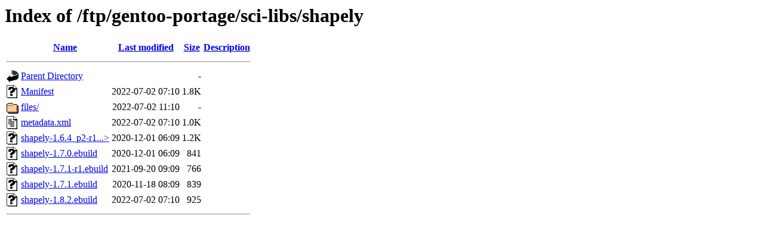

--- FILE ---
content_type: text/html;charset=ISO-8859-1
request_url: http://ftp.klid.dk/ftp/gentoo-portage/sci-libs/shapely/
body_size: 2527
content:
<!DOCTYPE HTML PUBLIC "-//W3C//DTD HTML 3.2 Final//EN">
<html>
 <head>
  <title>Index of /ftp/gentoo-portage/sci-libs/shapely</title>
 </head>
 <body>
<h1>Index of /ftp/gentoo-portage/sci-libs/shapely</h1>
  <table>
   <tr><th valign="top"><img src="/icons/blank.gif" alt="[ICO]"></th><th><a href="?C=N;O=D">Name</a></th><th><a href="?C=M;O=A">Last modified</a></th><th><a href="?C=S;O=A">Size</a></th><th><a href="?C=D;O=A">Description</a></th></tr>
   <tr><th colspan="5"><hr></th></tr>
<tr><td valign="top"><img src="/icons/back.gif" alt="[PARENTDIR]"></td><td><a href="/ftp/gentoo-portage/sci-libs/">Parent Directory</a>       </td><td>&nbsp;</td><td align="right">  - </td><td>&nbsp;</td></tr>
<tr><td valign="top"><img src="/icons/unknown.gif" alt="[   ]"></td><td><a href="Manifest">Manifest</a>               </td><td align="right">2022-07-02 07:10  </td><td align="right">1.8K</td><td>&nbsp;</td></tr>
<tr><td valign="top"><img src="/icons/folder.gif" alt="[DIR]"></td><td><a href="files/">files/</a>                 </td><td align="right">2022-07-02 11:10  </td><td align="right">  - </td><td>&nbsp;</td></tr>
<tr><td valign="top"><img src="/icons/text.gif" alt="[TXT]"></td><td><a href="metadata.xml">metadata.xml</a>           </td><td align="right">2022-07-02 07:10  </td><td align="right">1.0K</td><td>&nbsp;</td></tr>
<tr><td valign="top"><img src="/icons/unknown.gif" alt="[   ]"></td><td><a href="shapely-1.6.4_p2-r1.ebuild">shapely-1.6.4_p2-r1...&gt;</a></td><td align="right">2020-12-01 06:09  </td><td align="right">1.2K</td><td>&nbsp;</td></tr>
<tr><td valign="top"><img src="/icons/unknown.gif" alt="[   ]"></td><td><a href="shapely-1.7.0.ebuild">shapely-1.7.0.ebuild</a>   </td><td align="right">2020-12-01 06:09  </td><td align="right">841 </td><td>&nbsp;</td></tr>
<tr><td valign="top"><img src="/icons/unknown.gif" alt="[   ]"></td><td><a href="shapely-1.7.1-r1.ebuild">shapely-1.7.1-r1.ebuild</a></td><td align="right">2021-09-20 09:09  </td><td align="right">766 </td><td>&nbsp;</td></tr>
<tr><td valign="top"><img src="/icons/unknown.gif" alt="[   ]"></td><td><a href="shapely-1.7.1.ebuild">shapely-1.7.1.ebuild</a>   </td><td align="right">2020-11-18 08:09  </td><td align="right">839 </td><td>&nbsp;</td></tr>
<tr><td valign="top"><img src="/icons/unknown.gif" alt="[   ]"></td><td><a href="shapely-1.8.2.ebuild">shapely-1.8.2.ebuild</a>   </td><td align="right">2022-07-02 07:10  </td><td align="right">925 </td><td>&nbsp;</td></tr>
   <tr><th colspan="5"><hr></th></tr>
</table>
</body></html>
